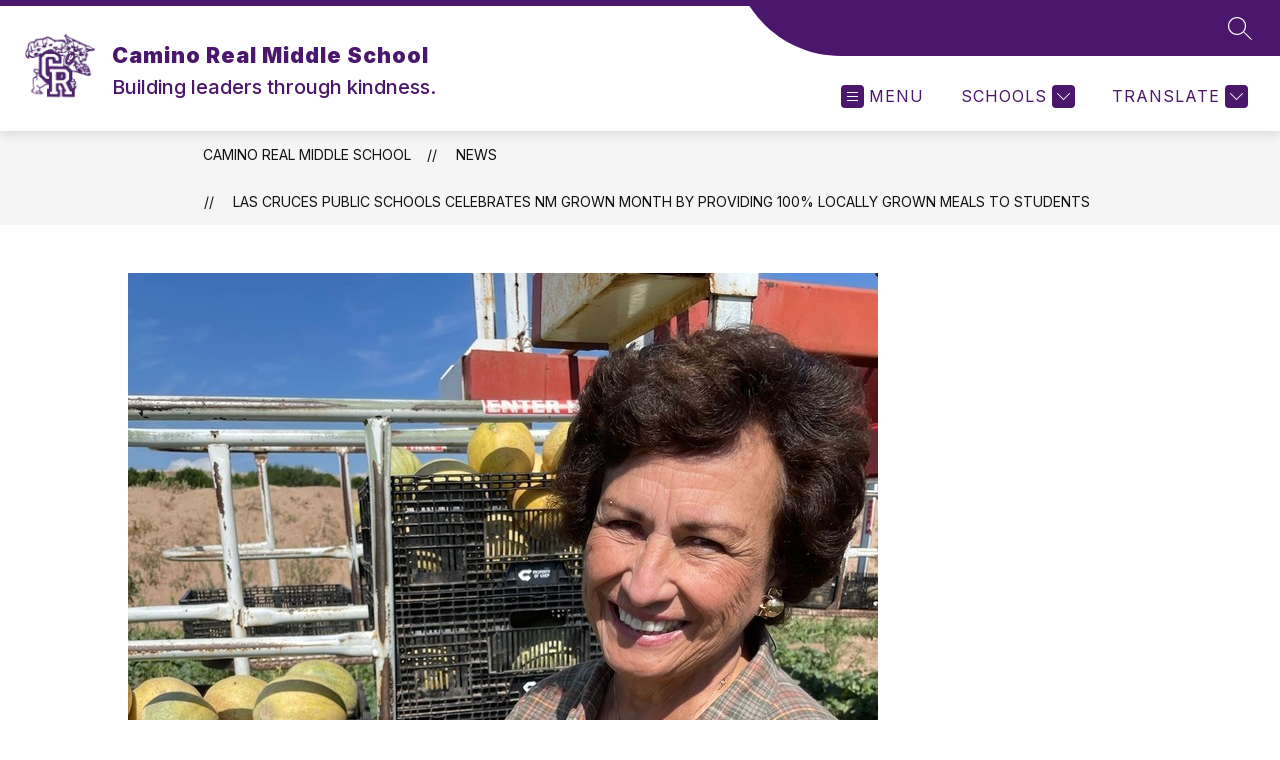

--- FILE ---
content_type: text/css
request_url: https://cmsv2-shared-assets.apptegy.net/Schools/Las-Cruces-Public-Schools-2256/lcpsnm-css.css
body_size: 584
content:
@media only screen and (min-width: 1280px) {
  #view-header #h2 .left {
    min-width: min(700px, 45%);
    padding-right: 80px;
    box-sizing: border-box;

    &:not(:has(.sr-only)) {
      .logo {
        max-width: 35%;

        img {
          object-fit: contain;
        }
      }
      .school-info {
        flex: 1;
      }      
    }   
  }

  #view-header #h2 .utilities-right {
    height: auto;
    min-height: 56px;
    box-sizing: border-box;
    isolation: isolate;

    .sloped-edge {
      width: 97px;
      height: 100%;
      z-index: -1;
    }

    .utility-bar {
      row-gap: 2px;
      padding-block: 2px;
      justify-content: flex-end;

      .utilities {
        margin: 0;
      }
    }
  }
}